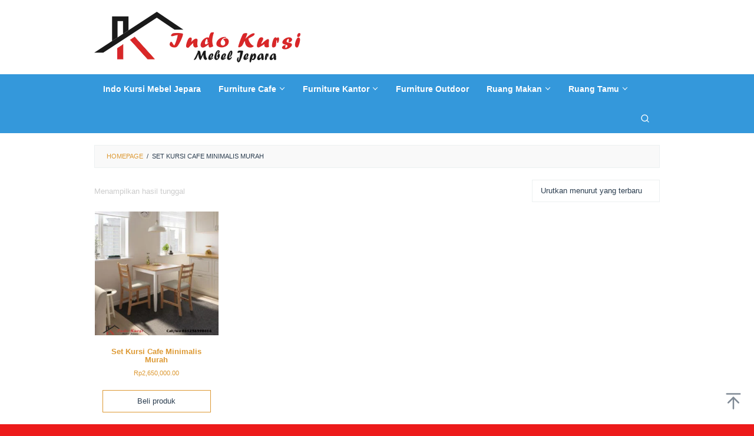

--- FILE ---
content_type: text/html; charset=UTF-8
request_url: https://www.indokursi.com/tag-produk/set-kursi-cafe-minimalis-murah/
body_size: 6407
content:
<!DOCTYPE html><html lang="id"><head itemscope="itemscope" itemtype="https://schema.org/WebSite"><meta charset="UTF-8"><meta name="viewport" content="width=device-width, initial-scale=1"><meta name="theme-color" content="#dd3333" /><link rel="profile" href="https://gmpg.org/xfn/11"><meta name='robots' content='index, follow, max-image-preview:large, max-snippet:-1, max-video-preview:-1' /><link media="all" href="https://www.indokursi.com/wp-content/cache/autoptimize/css/autoptimize_2199f66b3bbcf7f7d2c355795ae9b640.css" rel="stylesheet"><link media="only screen and (max-width: 768px)" href="https://www.indokursi.com/wp-content/cache/autoptimize/css/autoptimize_6fe211f8bb15af76999ce9135805d7af.css" rel="stylesheet"><title>Set Kursi Cafe Minimalis Murah Arsip - INDO KURSI MEBEL JEPARA</title><link rel="canonical" href="https://www.indokursi.com/tag-produk/set-kursi-cafe-minimalis-murah/" /><meta property="og:locale" content="id_ID" /><meta property="og:type" content="article" /><meta property="og:title" content="Set Kursi Cafe Minimalis Murah Arsip - INDO KURSI MEBEL JEPARA" /><meta property="og:url" content="https://www.indokursi.com/tag-produk/set-kursi-cafe-minimalis-murah/" /><meta property="og:site_name" content="INDO KURSI MEBEL JEPARA" /><meta name="twitter:card" content="summary_large_image" /> <script type="application/ld+json" class="yoast-schema-graph">{"@context":"https://schema.org","@graph":[{"@type":"CollectionPage","@id":"https://www.indokursi.com/tag-produk/set-kursi-cafe-minimalis-murah/","url":"https://www.indokursi.com/tag-produk/set-kursi-cafe-minimalis-murah/","name":"Set Kursi Cafe Minimalis Murah Arsip - INDO KURSI MEBEL JEPARA","isPartOf":{"@id":"https://www.indokursi.com/#website"},"primaryImageOfPage":{"@id":"https://www.indokursi.com/tag-produk/set-kursi-cafe-minimalis-murah/#primaryimage"},"image":{"@id":"https://www.indokursi.com/tag-produk/set-kursi-cafe-minimalis-murah/#primaryimage"},"thumbnailUrl":"https://www.indokursi.com/wp-content/uploads/2020/10/Set-Kursi-Cafe-Minimalis-Murah.jpg","breadcrumb":{"@id":"https://www.indokursi.com/tag-produk/set-kursi-cafe-minimalis-murah/#breadcrumb"},"inLanguage":"id"},{"@type":"ImageObject","inLanguage":"id","@id":"https://www.indokursi.com/tag-produk/set-kursi-cafe-minimalis-murah/#primaryimage","url":"https://www.indokursi.com/wp-content/uploads/2020/10/Set-Kursi-Cafe-Minimalis-Murah.jpg","contentUrl":"https://www.indokursi.com/wp-content/uploads/2020/10/Set-Kursi-Cafe-Minimalis-Murah.jpg","width":600,"height":600,"caption":"Set Kursi Cafe Minimalis Murah"},{"@type":"BreadcrumbList","@id":"https://www.indokursi.com/tag-produk/set-kursi-cafe-minimalis-murah/#breadcrumb","itemListElement":[{"@type":"ListItem","position":1,"name":"Beranda","item":"https://www.indokursi.com/"},{"@type":"ListItem","position":2,"name":"Set Kursi Cafe Minimalis Murah"}]},{"@type":"WebSite","@id":"https://www.indokursi.com/#website","url":"https://www.indokursi.com/","name":"INDO KURSI MEBEL JEPARA","description":"INDO KURSI MEBEL JEPARA","publisher":{"@id":"https://www.indokursi.com/#/schema/person/304a5bdc1c7f4f2dabe26321aa81b57c"},"alternateName":"INDO KURSI","potentialAction":[{"@type":"SearchAction","target":{"@type":"EntryPoint","urlTemplate":"https://www.indokursi.com/?s={search_term_string}"},"query-input":{"@type":"PropertyValueSpecification","valueRequired":true,"valueName":"search_term_string"}}],"inLanguage":"id"},{"@type":["Person","Organization"],"@id":"https://www.indokursi.com/#/schema/person/304a5bdc1c7f4f2dabe26321aa81b57c","name":"admin","image":{"@type":"ImageObject","inLanguage":"id","@id":"https://www.indokursi.com/#/schema/person/image/","url":"https://secure.gravatar.com/avatar/bd4c9d92252b62d68ea385b5a252a9fb77cf39bfa14238d7d1ee3b57fcc6741c?s=96&d=mm&r=g","contentUrl":"https://secure.gravatar.com/avatar/bd4c9d92252b62d68ea385b5a252a9fb77cf39bfa14238d7d1ee3b57fcc6741c?s=96&d=mm&r=g","caption":"admin"},"logo":{"@id":"https://www.indokursi.com/#/schema/person/image/"}}]}</script>  <script type="text/javascript" src="https://www.indokursi.com/wp-includes/js/jquery/jquery.min.js" id="jquery-core-js"></script> <script type="text/javascript" id="wc-add-to-cart-js-extra">var wc_add_to_cart_params = {"ajax_url":"/wp-admin/admin-ajax.php","wc_ajax_url":"/?wc-ajax=%%endpoint%%","i18n_view_cart":"Lihat keranjang","cart_url":"https://www.indokursi.com/cart/","is_cart":"","cart_redirect_after_add":"no"};
//# sourceURL=wc-add-to-cart-js-extra</script> <script type="text/javascript" id="woocommerce-js-extra">var woocommerce_params = {"ajax_url":"/wp-admin/admin-ajax.php","wc_ajax_url":"/?wc-ajax=%%endpoint%%","i18n_password_show":"Tampilkan kata sandi","i18n_password_hide":"Sembunyikan kata sandi"};
//# sourceURL=woocommerce-js-extra</script> <noscript><style>.woocommerce-product-gallery{ opacity: 1 !important; }</style></noscript></head><body data-rsssl=1 class="archive tax-product_tag term-set-kursi-cafe-minimalis-murah term-2363 custom-background wp-theme-superfast theme-superfast woocommerce woocommerce-page woocommerce-no-js gmr-theme idtheme kentooz gmr-sticky gmr-fullwidth-layout group-blog hfeed" itemscope="itemscope" itemtype="https://schema.org/WebPage"><div class="site inner-wrap" id="site-container"> <a class="skip-link screen-reader-text" href="#main">Loncat ke konten</a><header id="masthead" class="site-header" role="banner" itemscope="itemscope" itemtype="https://schema.org/WPHeader"><div class="container"><div class="clearfix gmr-headwrapper"><div class="gmr-logomobile"><div class="gmr-logo"><a href="https://www.indokursi.com/" class="custom-logo-link" itemprop="url" title="INDO KURSI MEBEL JEPARA"><noscript><img src="https://www.indokursi.com/wp-content/uploads/2020/06/indo-kursi-mebel-jepara.png" alt="INDO KURSI MEBEL JEPARA" title="INDO KURSI MEBEL JEPARA" itemprop="image" /></noscript><img class="lazyload" src='data:image/svg+xml,%3Csvg%20xmlns=%22http://www.w3.org/2000/svg%22%20viewBox=%220%200%20210%20140%22%3E%3C/svg%3E' data-src="https://www.indokursi.com/wp-content/uploads/2020/06/indo-kursi-mebel-jepara.png" alt="INDO KURSI MEBEL JEPARA" title="INDO KURSI MEBEL JEPARA" itemprop="image" /></a></div></div></div></div></header><div class="top-header pos-stickymenu"><div class="gmr-menuwrap clearfix"><div class="container"><div class="close-topnavmenu-wrap"><a id="close-topnavmenu-button" rel="nofollow" href="#"><svg xmlns="http://www.w3.org/2000/svg" xmlns:xlink="http://www.w3.org/1999/xlink" aria-hidden="true" role="img" width="1em" height="1em" preserveAspectRatio="xMidYMid meet" viewBox="0 0 32 32"><path d="M16 2C8.2 2 2 8.2 2 16s6.2 14 14 14s14-6.2 14-14S23.8 2 16 2zm0 26C9.4 28 4 22.6 4 16S9.4 4 16 4s12 5.4 12 12s-5.4 12-12 12z" fill="currentColor"/><path d="M21.4 23L16 17.6L10.6 23L9 21.4l5.4-5.4L9 10.6L10.6 9l5.4 5.4L21.4 9l1.6 1.6l-5.4 5.4l5.4 5.4z" fill="currentColor"/></svg></a></div> <a id="gmr-responsive-menu" href="#menus" rel="nofollow"> <svg xmlns="http://www.w3.org/2000/svg" xmlns:xlink="http://www.w3.org/1999/xlink" aria-hidden="true" role="img" width="1em" height="1em" preserveAspectRatio="xMidYMid meet" viewBox="0 0 24 24"><path d="M3 18h18v-2H3v2zm0-5h18v-2H3v2zm0-7v2h18V6H3z" fill="currentColor"/></svg>MENU </a><nav id="site-navigation" class="gmr-mainmenu" role="navigation" itemscope="itemscope" itemtype="https://schema.org/SiteNavigationElement"><ul id="primary-menu" class="menu"><li id="menu-item-3961" class="menu-item menu-item-type-post_type menu-item-object-page menu-item-home menu-item-3961"><a href="https://www.indokursi.com/" itemprop="url"><span itemprop="name">Indo Kursi Mebel Jepara</span></a></li><li id="menu-item-3955" class="menu-item menu-item-type-taxonomy menu-item-object-product_cat menu-item-has-children menu-item-3955"><a href="https://www.indokursi.com/kategori-produk/furniture-cafe/" itemprop="url"><span itemprop="name">Furniture Cafe</span></a><ul class="sub-menu"><li id="menu-item-4069" class="menu-item menu-item-type-taxonomy menu-item-object-product_cat menu-item-4069"><a href="https://www.indokursi.com/kategori-produk/furniture-cafe/kursi-cafe/" itemprop="url"><span itemprop="name">Kursi Cafe</span></a></li><li id="menu-item-4074" class="menu-item menu-item-type-taxonomy menu-item-object-product_cat menu-item-4074"><a href="https://www.indokursi.com/kategori-produk/furniture-cafe/kursi-bar/" itemprop="url"><span itemprop="name">Kursi Bar</span></a></li><li id="menu-item-4940" class="menu-item menu-item-type-taxonomy menu-item-object-product_cat menu-item-4940"><a href="https://www.indokursi.com/kategori-produk/furniture-cafe/kursi-cafe-sofa/" itemprop="url"><span itemprop="name">Kursi Cafe Sofa</span></a></li><li id="menu-item-4498" class="menu-item menu-item-type-taxonomy menu-item-object-product_cat menu-item-4498"><a href="https://www.indokursi.com/kategori-produk/furniture-cafe/set-kursi-bar/" itemprop="url"><span itemprop="name">Set Kursi Bar</span></a></li><li id="menu-item-4407" class="menu-item menu-item-type-taxonomy menu-item-object-product_cat menu-item-4407"><a href="https://www.indokursi.com/kategori-produk/furniture-cafe/set-kursi-cafe/" itemprop="url"><span itemprop="name">Set Kursi Cafe</span></a></li></ul></li><li id="menu-item-3956" class="menu-item menu-item-type-taxonomy menu-item-object-product_cat menu-item-has-children menu-item-3956"><a href="https://www.indokursi.com/kategori-produk/furniture-kantor/" itemprop="url"><span itemprop="name">Furniture Kantor</span></a><ul class="sub-menu"><li id="menu-item-4089" class="menu-item menu-item-type-taxonomy menu-item-object-product_cat menu-item-4089"><a href="https://www.indokursi.com/kategori-produk/furniture-kantor/kursi-kantor/" itemprop="url"><span itemprop="name">Kursi Kantor</span></a></li></ul></li><li id="menu-item-3957" class="menu-item menu-item-type-taxonomy menu-item-object-product_cat menu-item-3957"><a href="https://www.indokursi.com/kategori-produk/furniture-outdoor/" itemprop="url"><span itemprop="name">Furniture Outdoor</span></a></li><li id="menu-item-3959" class="menu-item menu-item-type-taxonomy menu-item-object-product_cat menu-item-has-children menu-item-3959"><a href="https://www.indokursi.com/kategori-produk/ruang-makan/" itemprop="url"><span itemprop="name">Ruang Makan</span></a><ul class="sub-menu"><li id="menu-item-5594" class="menu-item menu-item-type-taxonomy menu-item-object-product_cat menu-item-5594"><a href="https://www.indokursi.com/kategori-produk/ruang-makan/set-meja-makan/" itemprop="url"><span itemprop="name">Set Meja Makan</span></a></li><li id="menu-item-4070" class="menu-item menu-item-type-taxonomy menu-item-object-product_cat menu-item-4070"><a href="https://www.indokursi.com/kategori-produk/ruang-makan/set-kursi-makan/" itemprop="url"><span itemprop="name">Set Kursi Makan</span></a></li></ul></li><li id="menu-item-3960" class="menu-item menu-item-type-taxonomy menu-item-object-product_cat menu-item-has-children menu-item-3960"><a href="https://www.indokursi.com/kategori-produk/ruang-tamu/" itemprop="url"><span itemprop="name">Ruang Tamu</span></a><ul class="sub-menu"><li id="menu-item-4196" class="menu-item menu-item-type-taxonomy menu-item-object-product_cat menu-item-4196"><a href="https://www.indokursi.com/kategori-produk/ruang-tamu/kursi-tamu-modern/" itemprop="url"><span itemprop="name">Kursi Tamu Modern</span></a></li><li id="menu-item-4135" class="menu-item menu-item-type-taxonomy menu-item-object-product_cat menu-item-4135"><a href="https://www.indokursi.com/kategori-produk/ruang-tamu/kursi-santai/" itemprop="url"><span itemprop="name">Kursi Santai</span></a></li><li id="menu-item-4752" class="menu-item menu-item-type-taxonomy menu-item-object-product_cat menu-item-4752"><a href="https://www.indokursi.com/kategori-produk/ruang-tamu/set-kursi-teras/" itemprop="url"><span itemprop="name">Set Kursi Teras</span></a></li></ul></li><li class="menu-item menu-item-type-search-btn gmr-search pull-right"><button class="search-button topnav-button" id="search-menu-button" title="Pencarian"><svg xmlns="http://www.w3.org/2000/svg" xmlns:xlink="http://www.w3.org/1999/xlink" aria-hidden="true" role="img" width="1em" height="1em" preserveAspectRatio="xMidYMid meet" viewBox="0 0 24 24"><g fill="none" stroke="currentColor" stroke-width="2" stroke-linecap="round" stroke-linejoin="round"><circle cx="11" cy="11" r="8"/><path d="M21 21l-4.35-4.35"/></g></svg></button><div class="search-dropdown search" id="search-dropdown-container"><form method="get" class="gmr-searchform searchform" action="https://www.indokursi.com/"><input type="text" name="s" id="s" placeholder="Pencarian" /></form></div></li></ul></nav></div></div></div><div id="content" class="gmr-content"><div class="container"><div class="row"><div class="col-md-12"><div class="breadcrumbs" itemscope itemtype="https://schema.org/BreadcrumbList"> <span class="first-cl" itemprop="itemListElement" itemscope itemtype="https://schema.org/ListItem"> <a itemscope itemtype="https://schema.org/WebPage" itemprop="item" itemid="https://www.indokursi.com/" href="https://www.indokursi.com/"><span itemprop="name">Homepage</span></a> <span itemprop="position" content="1"></span> </span> <span class="separator">/</span> <span class="last-cl" itemscope itemtype="https://schema.org/ListItem"> <span itemprop="name">Set Kursi Cafe Minimalis Murah</span> <span itemprop="position" content="2"></span> </span></div></div><div id="primary" class="content-area col-md-12"><main id="main" class="site-main" role="main"><header class="woocommerce-products-header"></header><div class="woocommerce-notices-wrapper"></div><p class="woocommerce-result-count" role="alert" aria-relevant="all" > Menampilkan hasil tunggal</p><form class="woocommerce-ordering" method="get"> <select
 name="orderby"
 class="orderby"
 aria-label="Pesanan toko"
 ><option value="popularity" >Urutkan berdasar tren</option><option value="rating" >Urutkan berdasar rata-rata rating</option><option value="date"  selected='selected'>Urutkan menurut yang terbaru</option><option value="price" >Urutkan dari termurah</option><option value="price-desc" >Urutkan dari termahal</option> </select> <input type="hidden" name="paged" value="1" /></form><ul class="products columns-4"><li class="product type-product post-4699 status-publish first instock product_cat-furniture-cafe product_cat-set-kursi-cafe product_tag-berkah-jati product_tag-furniture-cafe product_tag-indo-jati product_tag-indo-jati-mebel-jepara product_tag-indo-kursi product_tag-indo-kursi-mebel-jepara product_tag-kursi-bar product_tag-kursi-cafe product_tag-lemari-pajangan-jepara product_tag-set-kursi-cafe product_tag-set-kursi-cafe-minimalis product_tag-set-kursi-cafe-minimalis-murah product_tag-set-kursi-makan has-post-thumbnail shipping-taxable product-type-external"> <a href="https://www.indokursi.com/produk/set-kursi-cafe-minimalis-murah/" class="woocommerce-LoopProduct-link woocommerce-loop-product__link"><img width="300" height="300" src="https://www.indokursi.com/wp-content/uploads/2020/10/Set-Kursi-Cafe-Minimalis-Murah-300x300.jpg" class="attachment-woocommerce_thumbnail size-woocommerce_thumbnail" alt="Set Kursi Cafe Minimalis Murah, indo kursi, indo jati, berkah jati, lemari pajangan jepara" decoding="async" fetchpriority="high" srcset="https://www.indokursi.com/wp-content/uploads/2020/10/Set-Kursi-Cafe-Minimalis-Murah-300x300.jpg 300w, https://www.indokursi.com/wp-content/uploads/2020/10/Set-Kursi-Cafe-Minimalis-Murah-60x60.jpg 60w, https://www.indokursi.com/wp-content/uploads/2020/10/Set-Kursi-Cafe-Minimalis-Murah-100x100.jpg 100w, https://www.indokursi.com/wp-content/uploads/2020/10/Set-Kursi-Cafe-Minimalis-Murah-266x266.jpg 266w, https://www.indokursi.com/wp-content/uploads/2020/10/Set-Kursi-Cafe-Minimalis-Murah.jpg 600w" sizes="(max-width: 300px) 100vw, 300px" title="Set Kursi Cafe Minimalis Murah" /><div class="gmr-box-product"><h2 class="woocommerce-loop-product__title">Set Kursi Cafe Minimalis Murah</h2> <span class="price"><span class="woocommerce-Price-amount amount"><bdi><span class="woocommerce-Price-currencySymbol">Rp</span>2,650,000.00</bdi></span></span></div> </a><a href="https://api.whatsapp.com/send?phone=%2B6281238390414&#038;text=orderprodukhttps%3A%2F%2Fwww.indokursi.com%2Fproduk%2Fset-kursi-cafe-minimalis-murah" aria-describedby="woocommerce_loop_add_to_cart_link_describedby_4699" data-quantity="1" class="button product_type_external" data-product_id="4699" data-product_sku="N Ik SKC- 034" aria-label="Beli “Set Kursi Cafe Minimalis Murah”" rel="nofollow">Beli produk</a> <span id="woocommerce_loop_add_to_cart_link_describedby_4699" class="screen-reader-text"> </span></li></ul></main></div></div></div><div id="stop-container"></div></div></div><div id="footer-container"><div class="gmr-bgstripes"> <span class="gmr-bgstripe gmr-color1"></span><span class="gmr-bgstripe gmr-color2"></span> <span class="gmr-bgstripe gmr-color3"></span><span class="gmr-bgstripe gmr-color4"></span> <span class="gmr-bgstripe gmr-color5"></span><span class="gmr-bgstripe gmr-color6"></span> <span class="gmr-bgstripe gmr-color7"></span><span class="gmr-bgstripe gmr-color8"></span> <span class="gmr-bgstripe gmr-color9"></span><span class="gmr-bgstripe gmr-color10"></span> <span class="gmr-bgstripe gmr-color11"></span><span class="gmr-bgstripe gmr-color12"></span> <span class="gmr-bgstripe gmr-color13"></span><span class="gmr-bgstripe gmr-color14"></span> <span class="gmr-bgstripe gmr-color15"></span><span class="gmr-bgstripe gmr-color16"></span> <span class="gmr-bgstripe gmr-color17"></span><span class="gmr-bgstripe gmr-color18"></span> <span class="gmr-bgstripe gmr-color19"></span><span class="gmr-bgstripe gmr-color20"></span></div><div id="footer-sidebar" class="widget-footer" role="complementary"><div class="container"><div class="row"><div class="footer-column col-md-12"><div id="text-7" class="widget widget_text"><h3 class="widget-title">Tentang Kami</h3><div class="textwidget"><p>IndoKursi.com Merupakan Toko Mebel Jepara yang Memberikan Solusi Bagi Custumer-Custumer yang binggung Mencari furniture Terbaru, IndoKursi.com Solusinya dengan Menjual Berbagai Produk Rumah Tangga Kualitas Terbaik dengan Harga Merakyat.</p></div></div></div><div class="footer-column col-md-12"></div><div class="footer-column col-md-12"></div></div></div></div><footer id="colophon" class="site-footer" role="contentinfo" ><div class="container"><div class="site-info"> © 2020 Lemari Pajangan Jepara | All Rights Reserved</div></div></footer></div><div class="gmr-ontop gmr-hide"><svg xmlns="http://www.w3.org/2000/svg" xmlns:xlink="http://www.w3.org/1999/xlink" aria-hidden="true" role="img" width="1em" height="1em" preserveAspectRatio="xMidYMid meet" viewBox="0 0 24 24"><g fill="none"><path d="M12 22V7" stroke="currentColor" stroke-width="2" stroke-linecap="round" stroke-linejoin="round"/><path d="M5 14l7-7l7 7" stroke="currentColor" stroke-width="2" stroke-linecap="round" stroke-linejoin="round"/><path d="M3 2h18" stroke="currentColor" stroke-width="2" stroke-linecap="round" stroke-linejoin="round"/></g></svg></div> <script type="speculationrules">{"prefetch":[{"source":"document","where":{"and":[{"href_matches":"/*"},{"not":{"href_matches":["/wp-*.php","/wp-admin/*","/wp-content/uploads/*","/wp-content/*","/wp-content/plugins/*","/wp-content/themes/superfast/*","/*\\?(.+)"]}},{"not":{"selector_matches":"a[rel~=\"nofollow\"]"}},{"not":{"selector_matches":".no-prefetch, .no-prefetch a"}}]},"eagerness":"conservative"}]}</script> <noscript><style>.lazyload{display:none;}</style></noscript><script data-noptimize="1">window.lazySizesConfig=window.lazySizesConfig||{};window.lazySizesConfig.loadMode=1;</script><script async data-noptimize="1" src='https://www.indokursi.com/wp-content/plugins/autoptimize/classes/external/js/lazysizes.min.js'></script> <script type='text/javascript'>(function () {
			var c = document.body.className;
			c = c.replace(/woocommerce-no-js/, 'woocommerce-js');
			document.body.className = c;
		})();</script> <script type="text/javascript" id="wc-order-attribution-js-extra">var wc_order_attribution = {"params":{"lifetime":1.0e-5,"session":30,"base64":false,"ajaxurl":"https://www.indokursi.com/wp-admin/admin-ajax.php","prefix":"wc_order_attribution_","allowTracking":true},"fields":{"source_type":"current.typ","referrer":"current_add.rf","utm_campaign":"current.cmp","utm_source":"current.src","utm_medium":"current.mdm","utm_content":"current.cnt","utm_id":"current.id","utm_term":"current.trm","utm_source_platform":"current.plt","utm_creative_format":"current.fmt","utm_marketing_tactic":"current.tct","session_entry":"current_add.ep","session_start_time":"current_add.fd","session_pages":"session.pgs","session_count":"udata.vst","user_agent":"udata.uag"}};
//# sourceURL=wc-order-attribution-js-extra</script> <script defer src="https://www.indokursi.com/wp-content/cache/autoptimize/js/autoptimize_ac3421b7652abf9854a559727f8fc233.js"></script></body></html>